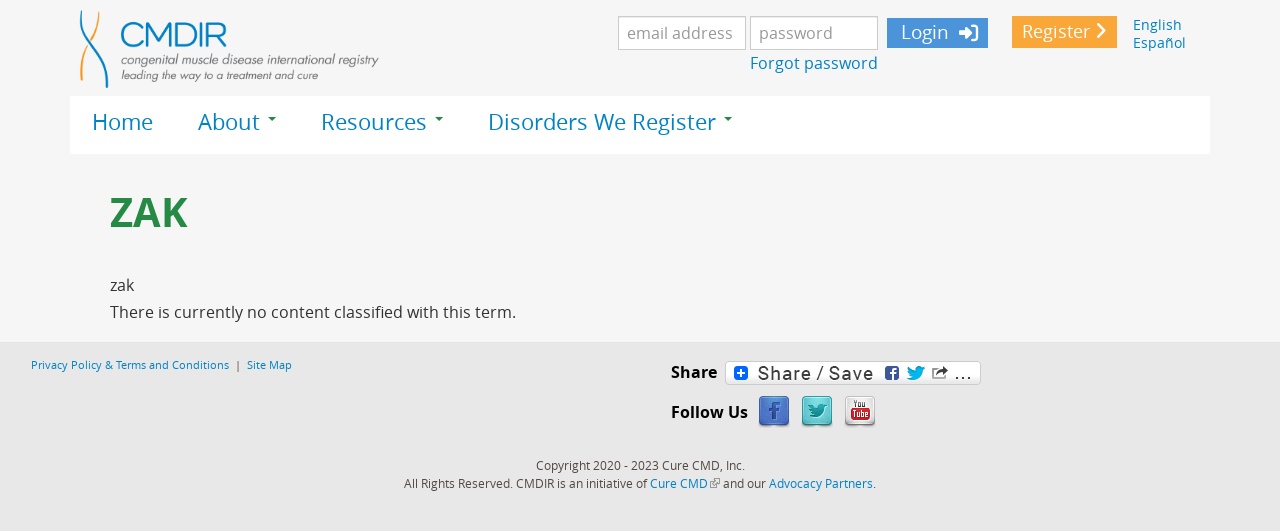

--- FILE ---
content_type: text/html; charset=utf-8
request_url: https://cmdir.org/genes/zak
body_size: 30951
content:
<!DOCTYPE html><html  lang="en" dir="ltr"  prefix="og: http://ogp.me/ns# fb: http://www.facebook.com/2008/fbml content: http://purl.org/rss/1.0/modules/content/ dc: http://purl.org/dc/terms/ foaf: http://xmlns.com/foaf/0.1/ rdfs: http://www.w3.org/2000/01/rdf-schema# sioc: http://rdfs.org/sioc/ns# sioct: http://rdfs.org/sioc/types# skos: http://www.w3.org/2004/02/skos/core# xsd: http://www.w3.org/2001/XMLSchema#">
<head>
  <link rel="profile" href="http://www.w3.org/1999/xhtml/vocab" />
  <meta charset="utf-8"/>
  <meta name="viewport" content="width=device-width, initial-scale=1.0"/>
  <meta http-equiv="Content-Type" content="text/html; charset=utf-8" />
<meta name="Generator" content="Drupal 7 (http://drupal.org)" />
<link rel="alternate" type="application/rss+xml" title="RSS - ZAK" href="https://cmdir.org/taxonomy/term/243/feed" />
<link rel="canonical" href="/genes/zak" />
<link rel="shortlink" href="/taxonomy/term/243" />
<meta about="/genes/zak" typeof="skos:Concept" property="rdfs:label skos:prefLabel" content="ZAK" />
<link rel="shortcut icon" href="https://cmdir.org/sites/default/files/CMD-Favicon.png" type="image/png" />
  <title>ZAK | cmdir.org</title>
  <style>
@import url("https://cmdir.org/modules/system/system.base.css?stujcx");
</style>
<style>
@import url("https://cmdir.org/sites/all/modules/cure/cure_diary/css/cure_diary.css?stujcx");
@import url("https://cmdir.org/sites/all/modules/cure/cure_partners/cure_partners_navigator/css/cure_partners_navigator.css?stujcx");
@import url("https://cmdir.org/sites/all/modules/cure/cure_patient_data_review/css/cure_patient_data_review.css?stujcx");
@import url("https://cmdir.org/sites/all/modules/cure/cure_patient_event_log/css/cure_patient_event_log.css?stujcx");
@import url("https://cmdir.org/sites/all/modules/cure/ehr/css/ehr.css?stujcx");
@import url("https://cmdir.org/modules/field/theme/field.css?stujcx");
@import url("https://cmdir.org/modules/node/node.css?stujcx");
@import url("https://cmdir.org/sites/all/modules/contrib/extlink/extlink.css?stujcx");
@import url("https://cmdir.org/sites/all/modules/contrib/views/css/views.css?stujcx");
</style>
<style>
@import url("https://cmdir.org/sites/all/modules/contrib/ctools/css/ctools.css?stujcx");
@import url("https://cmdir.org/sites/all/modules/cure/cure_tag_permissions/cure_tag_permissions.css?stujcx");
@import url("https://cmdir.org/sites/all/modules/contrib/easychart/modules/easychart_wysiwyg/plugins/css/plugin.css?stujcx");
@import url("https://cmdir.org/modules/locale/locale.css?stujcx");
</style>
<link type="text/css" rel="stylesheet" href="https://cdnjs.cloudflare.com/ajax/libs/font-awesome/4.4.0/css/font-awesome.min.css" media="all" />
<style>
@import url("https://cmdir.org/sites/all/modules/contrib/tb_megamenu/css/bootstrap.css?stujcx");
@import url("https://cmdir.org/sites/all/modules/contrib/tb_megamenu/css/base.css?stujcx");
@import url("https://cmdir.org/sites/all/modules/contrib/tb_megamenu/css/default.css?stujcx");
@import url("https://cmdir.org/sites/all/modules/contrib/tb_megamenu/css/compatibility.css?stujcx");
</style>
<style>.tb-megamenu.animate .mega > .mega-dropdown-menu,.tb-megamenu.animate.slide .mega > .mega-dropdown-menu > div{transition-delay:200ms;-webkit-transition-delay:200ms;-ms-transition-delay:200ms;-o-transition-delay:200ms;transition-duration:600ms;-webkit-transition-duration:600ms;-ms-transition-duration:600ms;-o-transition-duration:600ms;}
</style>
<style>
@import url("https://cmdir.org/sites/all/modules/contrib/addtoany/addtoany.css?stujcx");
@import url("https://cmdir.org/sites/all/modules/contrib/social_media_links/social_media_links.css?stujcx");
</style>
<style>
@import url("https://cmdir.org/sites/all/themes/bootless/custom-scripts/lity/dist/lity.css?stujcx");
@import url("https://cmdir.org/sites/all/themes/bootless/css/style.css?stujcx");
</style>
  <!-- HTML5 element support for IE6-8 -->
  <!--[if lt IE 9]>
    <script src="//html5shiv.googlecode.com/svn/trunk/html5.js"></script>
  <![endif]-->

  <!-- BT: adding link to Font Awesome icons -->
  <!-- BT: updating font awesome to V5 -->
  <!--
  <link href="//maxcdn.bootstrapcdn.com/font-awesome/4.2.0/css/font-awesome.min.css" rel="stylesheet"/>
  -->

  <script src="https://cmdir.org/sites/all/modules/contrib/jquery_update/replace/jquery/1.8/jquery.min.js?v=1.8.3"></script>
<script src="https://cmdir.org/misc/jquery-extend-3.4.0.js?v=1.8.3"></script>
<script src="https://cmdir.org/misc/jquery-html-prefilter-3.5.0-backport.js?v=1.8.3"></script>
<script src="https://cmdir.org/misc/jquery.once.js?v=1.2"></script>
<script src="https://cmdir.org/misc/drupal.js?stujcx"></script>
<script src="https://cmdir.org/sites/all/modules/contrib/jquery_update/replace/ui/external/jquery.cookie.js?v=67fb34f6a866c40d0570"></script>
<script src="https://cmdir.org/sites/all/modules/contrib/highcharttable/js/highcharttable.js?stujcx"></script>
<script src="https://cmdir.org/misc/form-single-submit.js?v=7.98"></script>
<script src="https://cmdir.org/sites/all/modules/contrib/extlink/extlink.js?stujcx"></script>
<script src="https://cmdir.org/sites/all/modules/cure/cure_tag_permissions/js/tag_permissions.js?stujcx"></script>
<script src="https://cmdir.org/sites/all/modules/contrib/tb_megamenu/js/tb-megamenu-frontend.js?stujcx"></script>
<script src="https://cmdir.org/sites/all/modules/contrib/tb_megamenu/js/tb-megamenu-touch.js?stujcx"></script>
<script>window.a2a_config=window.a2a_config||{};window.da2a={done:false,html_done:false,script_ready:false,script_load:function(){var a=document.createElement('script'),s=document.getElementsByTagName('script')[0];a.type='text/javascript';a.async=true;a.src='https://static.addtoany.com/menu/page.js';s.parentNode.insertBefore(a,s);da2a.script_load=function(){};},script_onready:function(){da2a.script_ready=true;if(da2a.html_done)da2a.init();},init:function(){for(var i=0,el,target,targets=da2a.targets,length=targets.length;i<length;i++){el=document.getElementById('da2a_'+(i+1));target=targets[i];a2a_config.linkname=target.title;a2a_config.linkurl=target.url;if(el){a2a.init('page',{target:el});el.id='';}da2a.done=true;}da2a.targets=[];}};(function ($){Drupal.behaviors.addToAny = {attach: function (context, settings) {if (context !== document && window.da2a) {if(da2a.script_ready)a2a.init_all();da2a.script_load();}}}})(jQuery);a2a_config.callbacks=a2a_config.callbacks||[];a2a_config.callbacks.push({ready:da2a.script_onready});a2a_config.overlays=a2a_config.overlays||[];a2a_config.templates=a2a_config.templates||{};</script>
<script src="https://cmdir.org/sites/all/themes/bootless/bootstrap/js/affix.js?stujcx"></script>
<script src="https://cmdir.org/sites/all/themes/bootless/bootstrap/js/alert.js?stujcx"></script>
<script src="https://cmdir.org/sites/all/themes/bootless/bootstrap/js/button.js?stujcx"></script>
<script src="https://cmdir.org/sites/all/themes/bootless/bootstrap/js/carousel.js?stujcx"></script>
<script src="https://cmdir.org/sites/all/themes/bootless/bootstrap/js/collapse.js?stujcx"></script>
<script src="https://cmdir.org/sites/all/themes/bootless/bootstrap/js/dropdown.js?stujcx"></script>
<script src="https://cmdir.org/sites/all/themes/bootless/bootstrap/js/modal.js?stujcx"></script>
<script src="https://cmdir.org/sites/all/themes/bootless/bootstrap/js/tooltip.js?stujcx"></script>
<script src="https://cmdir.org/sites/all/themes/bootless/bootstrap/js/popover.js?stujcx"></script>
<script src="https://cmdir.org/sites/all/themes/bootless/bootstrap/js/scrollspy.js?stujcx"></script>
<script src="https://cmdir.org/sites/all/themes/bootless/bootstrap/js/tab.js?stujcx"></script>
<script src="https://cmdir.org/sites/all/themes/bootless/bootstrap/js/transition.js?stujcx"></script>
<script src="https://cmdir.org/sites/all/themes/bootless/custom-scripts/video.js?stujcx"></script>
<script src="https://cmdir.org/sites/all/themes/bootless/custom-scripts/lity/dist/lity.js?stujcx"></script>
<script src="https://cmdir.org/sites/all/themes/bootless/custom-scripts/suppress-prefill.js?stujcx"></script>
<script>jQuery.extend(Drupal.settings, {"basePath":"\/","pathPrefix":"","setHasJsCookie":0,"ajaxPageState":{"theme":"bootless","theme_token":"QN66FmM0LMYcM6YELMcim_R84G_6HGdMBB3KHH47wYQ","js":{"sites\/all\/modules\/contrib\/extlink_extra\/extlink_extra.js":1,"0":1,"sites\/all\/themes\/bootstrap\/js\/bootstrap.js":1,"sites\/all\/modules\/contrib\/jquery_update\/replace\/jquery\/1.8\/jquery.min.js":1,"misc\/jquery-extend-3.4.0.js":1,"misc\/jquery-html-prefilter-3.5.0-backport.js":1,"misc\/jquery.once.js":1,"misc\/drupal.js":1,"sites\/all\/modules\/contrib\/jquery_update\/replace\/ui\/external\/jquery.cookie.js":1,"sites\/all\/modules\/contrib\/highcharttable\/js\/highcharttable.js":1,"misc\/form-single-submit.js":1,"sites\/all\/modules\/contrib\/extlink\/extlink.js":1,"sites\/all\/modules\/cure\/cure_tag_permissions\/js\/tag_permissions.js":1,"sites\/all\/modules\/contrib\/tb_megamenu\/js\/tb-megamenu-frontend.js":1,"sites\/all\/modules\/contrib\/tb_megamenu\/js\/tb-megamenu-touch.js":1,"1":1,"sites\/all\/themes\/bootless\/bootstrap\/js\/affix.js":1,"sites\/all\/themes\/bootless\/bootstrap\/js\/alert.js":1,"sites\/all\/themes\/bootless\/bootstrap\/js\/button.js":1,"sites\/all\/themes\/bootless\/bootstrap\/js\/carousel.js":1,"sites\/all\/themes\/bootless\/bootstrap\/js\/collapse.js":1,"sites\/all\/themes\/bootless\/bootstrap\/js\/dropdown.js":1,"sites\/all\/themes\/bootless\/bootstrap\/js\/modal.js":1,"sites\/all\/themes\/bootless\/bootstrap\/js\/tooltip.js":1,"sites\/all\/themes\/bootless\/bootstrap\/js\/popover.js":1,"sites\/all\/themes\/bootless\/bootstrap\/js\/scrollspy.js":1,"sites\/all\/themes\/bootless\/bootstrap\/js\/tab.js":1,"sites\/all\/themes\/bootless\/bootstrap\/js\/transition.js":1,"sites\/all\/themes\/bootless\/custom-scripts\/video.js":1,"sites\/all\/themes\/bootless\/custom-scripts\/lity\/dist\/lity.js":1,"sites\/all\/themes\/bootless\/custom-scripts\/suppress-prefill.js":1},"css":{"modules\/system\/system.base.css":1,"sites\/all\/modules\/cure\/cure_diary\/css\/cure_diary.css":1,"sites\/all\/modules\/cure\/cure_partners\/cure_partners_navigator\/css\/cure_partners_navigator.css":1,"sites\/all\/modules\/cure\/cure_patient_data_review\/css\/cure_patient_data_review.css":1,"sites\/all\/modules\/cure\/cure_patient_event_log\/css\/cure_patient_event_log.css":1,"sites\/all\/modules\/cure\/ehr\/css\/ehr.css":1,"modules\/field\/theme\/field.css":1,"modules\/node\/node.css":1,"sites\/all\/modules\/contrib\/extlink\/extlink.css":1,"sites\/all\/modules\/contrib\/views\/css\/views.css":1,"sites\/all\/modules\/contrib\/ctools\/css\/ctools.css":1,"sites\/all\/modules\/cure\/cure_tag_permissions\/cure_tag_permissions.css":1,"sites\/all\/modules\/contrib\/easychart\/modules\/easychart_wysiwyg\/plugins\/css\/plugin.css":1,"modules\/locale\/locale.css":1,"https:\/\/cdnjs.cloudflare.com\/ajax\/libs\/font-awesome\/4.4.0\/css\/font-awesome.min.css":1,"sites\/all\/modules\/contrib\/tb_megamenu\/css\/bootstrap.css":1,"sites\/all\/modules\/contrib\/tb_megamenu\/css\/base.css":1,"sites\/all\/modules\/contrib\/tb_megamenu\/css\/default.css":1,"sites\/all\/modules\/contrib\/tb_megamenu\/css\/compatibility.css":1,"0":1,"sites\/all\/modules\/contrib\/addtoany\/addtoany.css":1,"sites\/all\/modules\/contrib\/social_media_links\/social_media_links.css":1,"sites\/all\/themes\/bootless\/custom-scripts\/lity\/dist\/lity.css":1,"sites\/all\/themes\/bootless\/css\/style.css":1}},"langcode":{"code":"en"},"urlIsAjaxTrusted":{"\/genes\/zak?destination=taxonomy\/term\/243":true},"extlink":{"extTarget":0,"extClass":"ext","extLabel":"(link is external)","extImgClass":0,"extSubdomains":1,"extExclude":"","extInclude":"","extCssExclude":"","extCssExplicit":"","extAlert":0,"extAlertText":{"value":"\u003Ch2\u003EYou are now leaving the CMDIR and going to:\u003C\/h2\u003E\r\n\u003Ch2\u003EAhora est\u00e1 saliendo del CMDIR y va a:\u003C\/h2\u003E\r\n\u003Cp class=\u0022ext-link-supress\u0022\u003E\u003Cstrong\u003E[extlink:external-url]\u003C\/strong\u003E\u003C\/p\u003E\r\n\u003Cp\u003EPlease note that the website you are planning to visit is not controlled by the CMDIR, and is not subject to our privacy policy. Please read the third party privacy and security policies of this site closely as it might differ from the CMDIR.\u003C\/p\u003E\r\n\u003Cp\u003EPor favor tenga en cuenta que el sitio web que planea visitar no est\u00e1 controlado por el CMDIR y no est\u00e1 sujeto a nuestra pol\u00edtica de privacidad. Por favor lea atentamente las pol\u00edticas de privacidad y seguridad de terceros de este sitio, ya que puede diferir del CMDIR.\u003C\/p\u003E  \r\n \u003Cdiv class=\u0022extlink-extra-actions\u0022\u003E\r\n      \u003Cdiv class=\u0022extlink-extra-back-action\u0022\u003E\u003Ca class=\u0022ext-cancel\u0022 title=\u0022Cancel \/ Cancelar\u0022 href=\u0022[extlink:back-url]\u0022\u003ECancel \/ Cancelar\u003C\/a\u003E\u003C\/div\u003E\r\n      \u003Cdiv class=\u0022extlink-extra-go-action\u0022\u003E\u003Ca class=\u0022ext-override\u0022 title=\u0022Go to link \/ Ir al enlace\u0022 href=\u0022[extlink:external-url]\u0022\u003EGo to link \/ Ir al enlace\u003C\/a\u003E\u003C\/div\u003E\r\n\u003C\/div\u003E\r\n\u003Cbr\/\u003E\u003Cbr\/\u003E\r\n[extlink:timer]\r\n  ","format":"full_html"},"mailtoClass":"mailto","mailtoLabel":"(link sends e-mail)"},"extlink_extra":{"extlink_alert_type":"page","extlink_alert_timer":"0","extlink_alert_url":"\/now-leaving","extlink_cache_fix":0,"extlink_exclude_warning":"","extlink_508_fix":0,"extlink_508_text":" [external link]","extlink_url_override":0,"extlink_url_params":{"external_url":null,"back_url":null}},"highcharttable":{"global":{"use-patched-library":1,"animation":"","contextual-links":"off","contextual-links-exclude-pages":"admin\/*\r\n~admin\/reports\/access-denied\r\n~admin\/reports\/page*\r\n~admin\/reports\/referrers\r\n~admin\/reports\/search\r\n~admin\/reports\/visitors"}},"bootstrap":{"anchorsFix":"0","anchorsSmoothScrolling":"0","formHasError":1,"popoverEnabled":1,"popoverOptions":{"animation":1,"html":0,"placement":"right","selector":"","trigger":"click","triggerAutoclose":1,"title":"","content":"","delay":0,"container":"body"},"tooltipEnabled":0,"tooltipOptions":{"animation":1,"html":0,"placement":"auto left","selector":"","trigger":"hover focus","delay":0,"container":"body"}}});</script>

  <!-- BT: adding free Font Awesome V5 -->

  <script src="https://kit.fontawesome.com/21e7ce9237.js" crossorigin="anonymous"></script>


<!-- <script src="sites/all/libraries/highcharts/js/highcharts.js"></script> -->
<!-- <script src="sites/all/libraries/highcharts/js/modules/xrange.js"></script> -->
<!-- <script src="sites/all/libraries/highcharts/js/modules/exporting.js"></script> -->

</head>
<body class="html not-front not-logged-in no-sidebars page-taxonomy page-taxonomy-term page-taxonomy-term- page-taxonomy-term-243 cure-regular-page i18n-en">
  <div id="skip-link">
    <a href="#main-content" class="element-invisible element-focusable">Skip to main content</a>
  </div>
    <header id="navbar" role="banner" class="navbar container navbar-default">
  <div class="container">

    <div class="navbar-header">
              <a class="logo navbar-btn pull-left" href="/" title="Home">
          <img src="https://cmdir.org/sites/default/files/cure-cmd-logo.png" alt="Home" />
        </a>
      
      
      
      
              <button type="button" class="navbar-toggle" data-toggle="collapse" data-target=".navbar-collapse">
          <span class="sr-only">Toggle navigation</span>
          <span class="icon-bar"></span>
          <span class="icon-bar"></span>
          <span class="icon-bar"></span>
        </button>
          </div>

          <div class="navbar-collapse collapse">
        <nav role="navigation">

                      <div class="pre-navigation">  <div class="region region-pre-navigation">
    <section id="block-locale-language-content" class="block block-locale clearfix">

      
  <ul class="language-switcher-locale-url"><li class="en first active"><a href="/genes/zak" class="language-link active" xml:lang="en" title="ZAK">English</a></li>
<li class="es last"><a href="/es/genes/zak" class="language-link" xml:lang="es" title="ZAK">Español</a></li>
</ul>
</section>
<section id="block-block-1" class="block block-block clearfix">

      
  <div class="join-header-block"><a class="btn btn-sm btn-acp btn-join" href="/user/register">Register</a></div>

</section>
<section id="block-block-2" class="block block-block simple-login clearfix">

      
  <form class="form-inline" action="/genes/zak?destination=taxonomy/term/243" method="post" id="user-login-form" accept-charset="UTF-8"><div><div class="form-item form-item-name form-type-textfield form-group"> <label class="control-label" for="edit-name">Username <span class="form-required" title="This field is required.">*</span></label>
<input placeholder="email address" class="form-control form-text required" type="text" id="edit-name" name="name" value="" size="15" maxlength="60" /></div><div class="form-item form-item-pass form-type-password form-group"> <label class="control-label" for="edit-pass">Password <span class="form-required" title="This field is required.">*</span></label>
<input placeholder="password" class="form-control form-text required" type="password" id="edit-pass" name="pass" size="15" maxlength="128" /></div><ul><li><a href="/user/register" title="Create a new user account.">Create new account</a></li>
<li><a href="/user/password" title="Request new password via e-mail.">Request new password</a></li>
</ul><input type="hidden" name="form_build_id" value="form-zlAzRR3tMLMH3DxfvFSIJFkOYT0TRKWjajOnPI92CTI" />
<input type="hidden" name="form_id" value="user_login_block" />
<div class="form-actions form-wrapper form-group" id="edit-actions"><button class="btn-acp btn-login btn btn-default form-submit icon-before" type="submit" id="edit-submit" name="op" value="Login"><span class="icon glyphicon glyphicon-log-in" aria-hidden="true"></span>
 Login</button>
</div></div></form><div class="header-link" id="edit-links"><a class="pwresetlink" href="/user/password" title="Request new password via e-mail.">Forgot password</a></div>
</section>
<section id="block-block-21" class="block block-block collapse-header-login clearfix">

      
  <a href="#collapseLogin" class=" btn btn-sm btn-success btn-cer" data-toggle="collapse">Login</a>
<div id="collapseLogin" class="collapse"><form class="form-inline" action="/genes/zak?destination=taxonomy/term/243" method="post" id="user-login-form" accept-charset="UTF-8"><div><div class="form-item form-item-name form-type-textfield form-group"> <label class="control-label" for="edit-name--2">Username <span class="form-required" title="This field is required.">*</span></label>
<input placeholder="email address" class="form-control form-text required" type="text" id="edit-name--2" name="name" value="" size="15" maxlength="60" /></div><div class="form-item form-item-pass form-type-password form-group"> <label class="control-label" for="edit-pass--2">Password <span class="form-required" title="This field is required.">*</span></label>
<input placeholder="password" class="form-control form-text required" type="password" id="edit-pass--2" name="pass" size="15" maxlength="128" /></div><ul><li><a href="/user/register" title="Create a new user account.">Create new account</a></li>
<li><a href="/user/password" title="Request new password via e-mail.">Request new password</a></li>
</ul><input type="hidden" name="form_build_id" value="form-gxeKFISMUAmG_XpZUd_Wolng5ZnMm71CJlQdBxenxhc" />
<input type="hidden" name="form_id" value="user_login_block" />
<div class="form-actions form-wrapper form-group" id="edit-actions--2"><button class="btn-acp btn-login btn btn-default form-submit icon-before" type="submit" id="edit-submit--2" name="op" value="Login"><span class="icon glyphicon glyphicon-log-in" aria-hidden="true"></span>
 Login</button>
</div></div></form><div class="header-link" id="edit-links"><a class="pwresetlink" href="/user/password" title="Request new password via e-mail.">Forgot password</a></div></div>
</section>
  </div>
</div>
          
          
          
                        <div class="region region-navigation">
    <section id="block-tb-megamenu-menu-public-main-menu-mega" class="block block-tb-megamenu clearfix">

      
  <div  data-duration="600" data-delay="200" id="tb-megamenu-menu-public-main-menu-mega" class="tb-megamenu tb-megamenu-menu-public-main-menu-mega animate zoom" role="navigation" aria-label="Main navigation">
      <button data-target=".nav-collapse" data-toggle="collapse" class="btn btn-navbar tb-megamenu-button" type="button">
      <i class="fa fa-reorder"></i>
    </button>
    <div class="nav-collapse ">
    <ul  class="tb-megamenu-nav nav level-0 items-4">
    <li  data-id="865" data-level="1" data-type="menu_item" data-class="" data-xicon="" data-caption="" data-alignsub="" data-group="0" data-hidewcol="0" data-hidesub="0" class="tb-megamenu-item level-1 mega">
          <a href="/"  title="Home">
                Home                      </a>
          </li>

  <li  data-id="2407" data-level="1" data-type="menu_item" data-class="" data-xicon="" data-caption="" data-alignsub="" data-group="0" data-hidewcol="0" data-hidesub="0" class="tb-megamenu-item level-1 mega dropdown">
          <a href="/what-cmdir"  class="dropdown-toggle">
                About                  <span class="caret"></span>
                      </a>
        <div  data-class="" data-width="" class="tb-megamenu-submenu dropdown-menu mega-dropdown-menu nav-child">
  <div class="mega-dropdown-inner">
    <div  class="tb-megamenu-row row-fluid">
  <div  data-class="" data-width="" data-hidewcol="0" id="tb-megamenu-column-1" class="tb-megamenu-column span  mega-col-nav">
  <div class="tb-megamenu-column-inner mega-inner clearfix">
        <ul  class="tb-megamenu-subnav mega-nav level-1 items-4">
    <li  data-id="2411" data-level="2" data-type="menu_item" data-class="" data-xicon="" data-caption="" data-alignsub="" data-group="0" data-hidewcol="0" data-hidesub="0" class="tb-megamenu-item level-2 mega">
          <a href="/who-we-are" >
                Who We Are                      </a>
          </li>

  <li  data-id="3417" data-level="2" data-type="menu_item" data-class="" data-xicon="" data-caption="" data-alignsub="" data-group="0" data-hidewcol="0" data-hidesub="0" class="tb-megamenu-item level-2 mega">
          <a href="/faq-a-ord"  title="Frequently Asked Questions">
                Frequently Asked Questions                      </a>
          </li>

  <li  data-id="3699" data-level="2" data-type="menu_item" data-class="" data-xicon="" data-caption="" data-alignsub="" data-group="0" data-hidewcol="0" data-hidesub="0" class="tb-megamenu-item level-2 mega">
          <a href="/cmdir-consent"  title="Informed Consent">
                Informed Consent                      </a>
          </li>

  <li  data-id="2412" data-level="2" data-type="menu_item" data-class="" data-xicon="" data-caption="" data-alignsub="" data-group="0" data-hidewcol="0" data-hidesub="0" class="tb-megamenu-item level-2 mega">
          <a href="/cmdir-privacy-policy-terms-and-conditions" >
                Privacy Policy                      </a>
          </li>
</ul>
  </div>
</div>
</div>
  </div>
</div>
  </li>

  <li  data-id="2408" data-level="1" data-type="menu_item" data-class="" data-xicon="" data-caption="" data-alignsub="" data-group="0" data-hidewcol="0" data-hidesub="0" class="tb-megamenu-item level-1 mega dropdown">
          <a href="/resources"  class="dropdown-toggle" title="Resources">
                Resources                  <span class="caret"></span>
                      </a>
        <div  data-class="" data-width="" class="tb-megamenu-submenu dropdown-menu mega-dropdown-menu nav-child">
  <div class="mega-dropdown-inner">
    <div  class="tb-megamenu-row row-fluid">
  <div  data-class="" data-width="" data-hidewcol="0" id="tb-megamenu-column-2" class="tb-megamenu-column span  mega-col-nav">
  <div class="tb-megamenu-column-inner mega-inner clearfix">
        <ul  class="tb-megamenu-subnav mega-nav level-1 items-3">
    <li  data-id="3694" data-level="2" data-type="menu_item" data-class="" data-xicon="" data-caption="" data-alignsub="" data-group="0" data-hidewcol="0" data-hidesub="0" class="tb-megamenu-item level-2 mega">
          <a href="/studies"  title="Studies and Trials">
                Studies and Trials                      </a>
          </li>

  <li  data-id="3693" data-level="2" data-type="menu_item" data-class="" data-xicon="" data-caption="" data-alignsub="" data-group="0" data-hidewcol="0" data-hidesub="0" class="tb-megamenu-item level-2 mega">
          <a href="/cmd-glossary"  title="Glossary of Terms">
                Glossary of Terms                      </a>
          </li>

  <li  data-id="3692" data-level="2" data-type="menu_item" data-class="" data-xicon="" data-caption="" data-alignsub="" data-group="0" data-hidewcol="0" data-hidesub="0" class="tb-megamenu-item level-2 mega">
          <a href="/contact-us" >
                Contact Us                      </a>
          </li>
</ul>
  </div>
</div>
</div>
  </div>
</div>
  </li>

  <li  data-id="3679" data-level="1" data-type="menu_item" data-class="" data-xicon="" data-caption="" data-alignsub="" data-group="0" data-hidewcol="0" data-hidesub="0" class="tb-megamenu-item level-1 mega dropdown">
          <a href="/clinical-subtype-tree"  class="dropdown-toggle" title="Disorders We Register">
                Disorders We Register                  <span class="caret"></span>
                      </a>
        <div  data-class="" data-width="" class="tb-megamenu-submenu dropdown-menu mega-dropdown-menu nav-child">
  <div class="mega-dropdown-inner">
    <div  class="tb-megamenu-row row-fluid">
  <div  data-class="" data-width="" data-hidewcol="0" id="tb-megamenu-column-3" class="tb-megamenu-column span  mega-col-nav">
  <div class="tb-megamenu-column-inner mega-inner clearfix">
        <ul  class="tb-megamenu-subnav mega-nav level-1 items-1">
    <li  data-id="3680" data-level="2" data-type="menu_item" data-class="" data-xicon="" data-caption="" data-alignsub="" data-group="0" data-hidewcol="0" data-hidesub="0" class="tb-megamenu-item level-2 mega">
          <a href="/genes"  title="Gene List">
                Gene List                      </a>
          </li>
</ul>
  </div>
</div>
</div>
  </div>
</div>
  </li>
</ul>
      </div>
  </div>

</section>
  </div>
          
        </nav>
      </div>
      </div>
</header>

<div class="main-container container">

  <header role="banner" id="page-header">
    
    
      </header> <!-- /#page-header -->

  <div class="row">

    
    <section class="col-sm-12">
            
      <a id="main-content"></a>
                    <h1 class="page-header">ZAK</h1>
                                                          <div class="region region-content">
    <section id="block-system-main" class="block block-system clearfix">

      
  <div class="term-listing-heading"><div id="taxonomy-term-243" class="taxonomy-term vocabulary-gene">

  
  <div class="content">
    <!--
This file is not used by Drupal core, which uses theme functions instead.
See http://api.drupal.org/api/function/theme_field/7 for details.
After copying this file to your theme's folder and customizing it, remove this
HTML comment.
-->
<div class="field field-name-field-form-value-gene field-type-text field-label-hidden">
    <div class="field-items">
          <div class="field-item even">zak</div>
      </div>
</div>
  </div>

</div>
</div><p>There is currently no content classified with this term.</p>
</section>
  </div>
    </section>

    
  </div>
</div>


  <footer class="footer container">

    
          <aside class="col-sm-6" role="complementary">
          <div class="region region-footer-first">
    <section id="block-block-4" class="block block-block footer-info  clearfix">

      
  <div class="footer-links"><a href="/node/207">Privacy Policy &amp; Terms and Conditions</a>  |  <a href="/sitemap">Site Map</a>    </div>

</section>
  </div>
      </aside>  <!-- /#footer-first -->
    
          <aside class="col-sm-6" role="complementary">
          <div class="region region-footer-last">
    <section id="block-addtoany-addtoany-button" class="block block-addtoany clearfix">

        <h2 class="block-title">Share</h2>
    
  <span class="a2a_kit a2a_kit_size_32 a2a_target addtoany_list" id="da2a_1">
      
      <a class="a2a_dd addtoany_share_save" href="https://www.addtoany.com/share#url=https%3A%2F%2Fcmdir.org%2Fgenes%2Fzak&amp;title=ZAK"><img src="/sites/all/modules/contrib/addtoany/images/share_save_256_24.png" width="256" height="24" alt="Share"/></a>
      
    </span>
    <script type="text/javascript">
<!--//--><![CDATA[//><!--
if(window.da2a)da2a.script_load();
//--><!]]>
</script>
</section>
<section id="block-social-media-links-social-media-links" class="block block-social-media-links clearfix">

        <h2 class="block-title">Follow Us</h2>
    
  <ul class="social-media-links platforms inline horizontal"><li  class="facebook first"><a href="https://www.facebook.com/CureCMD" title="Facebook"><img src="https://cmdir.org/sites/all/modules/contrib/social_media_links/libraries/elegantthemes/PNG/facebook.png" alt="Facebook icon" /></a></li><li  class="twitter"><a href="http://www.twitter.com/CureCMD" title="Twitter"><img src="https://cmdir.org/sites/all/modules/contrib/social_media_links/libraries/elegantthemes/PNG/twitter.png" alt="Twitter icon" /></a></li><li  class="youtube last"><a href="http://www.youtube.com/user/CureCMD" title="YouTube"><img src="https://cmdir.org/sites/all/modules/contrib/social_media_links/libraries/elegantthemes/PNG/youtube.png" alt="YouTube icon" /></a></li></ul>
</section>
  </div>
      </aside>  <!-- /#footer-second -->
    
    

      <div class="region region-footer">
    <section id="block-block-5" class="block block-block footer-copyright  clearfix">

      
  <p class="rtecenter">Copyright 2020 - 2023 Cure CMD, Inc.</p>
<p class="rtecenter">All Rights Reserved. CMDIR is an initiative of <a href="https://www.curecmd.org/" target="_blank">Cure CMD</a> and our <a href="/who-we-are" target="_blank">Advocacy Partners</a>.</p>

</section>
  </div>
  </footer>

  <script src="https://cmdir.org/sites/all/modules/contrib/extlink_extra/extlink_extra.js?stujcx"></script>
<script>da2a.targets=[
{title:"ZAK",url:"https:\/\/cmdir.org\/genes\/zak"}];
da2a.html_done=true;if(da2a.script_ready&&!da2a.done)da2a.init();da2a.script_load();</script>
<script src="https://cmdir.org/sites/all/themes/bootstrap/js/bootstrap.js?stujcx"></script>
</body>
</html>


--- FILE ---
content_type: text/css
request_url: https://cmdir.org/sites/all/modules/cure/cure_diary/css/cure_diary.css?stujcx
body_size: 3240
content:
.form-inline .radio label {
  padding: .1em 1em;
}

.form-inline .radio input[type="radio"] {
/*  vertical-align: text-top; */
  vertical-align: text-bottom;
  margin-right: .25em;
}
form#cure-diary-pages-create-entry .form-item.form-group {
  margin: 1.5em 0;
}

#chart-markup {
  margin-bottom: 0px;
}

#edit-start-date,
#edit-end-date {
  border: none;
  box-shadow: none;
}

#edit-start-date div.form-item.form-group,
#edit-end-date div.form-item.form-group {
  margin: 0;
}

#edit_start_date_month_chosen,
#edit_start_date_day_chosen,
#edit_start_date_year_chosen,
#edit_end_date_month_chosen,
#edit_end_date_day_chosen,
#edit_end_date_year_chosen {
  width: auto !important;
}

#container {
    min-width: 300px;
    max-width: 800px;
    height: 400px;
    margin: 1em auto;
}

#block-cure-diary-cure-diary-timeline {
/*  margin-top: -20px; */
}

#block-cure-diary-cure-diary-timeline h2.block-title {
  font-size: 1.5em;
  text-align: center;
  font-family: RalewayMedium;
}

.btn.btn-timeline {
  margin: .5em 0;
}

.hc-header {
  display: inline-block;
  width: 100%;
}

#ajax-status.block-view .hc-header {
  margin-top: .5em;
  display: inline-block;
  width: 100%;
}

.hc-message-container,
.hc-legend-container {
  width: 48%;
  display: inline-block;
}

.hc-legend-container {
  float:right;
}

.hc-legend {
  display: inline-block;
  padding: .25em;
  border-radius: 10px;
  border: 1px solid #cccccc;
  float: right;
  background-color: #FFFFFF;
}

.hc-legend-item {
  display: inline-block;
  padding: .1em .5em;
  margin: .25em;
  border-radius: 6px;
  color: #FFFFFF;
  font-size: .75em;
  line-height: 1.5em;
}

/*
* 'activity' => '#F89C3E', 'event' => '#589140', 'medication' => '#4B94DA', 'other' => '#555555']
*/

.title {
  color: #000000;
}

.activity {
  background-color: #F89C3E;
}

.event {
  background-color: #589140;
}

.medication {
  background-color: #4B94DA;
}

.other {
/*   background-color: #555555; */
  background-color: #999999;
}

.ajax.well.prefill {
  display: none;
}

/*
*
* jQuery UI slider styles
*
*/

/*
* ui-slider ui-slider-horizontal ui-widget ui-widget-content ui-corner-all
* ui-slider-range
* ui-slider-handle ui-state-default
*/

.ui-slider .ui-corner-all {
  border: 1px solid #777777;
  border-radius: 5px;
}

.ui-slider {
  background-color: #AAAAAA;
}

.ui-slider-range {
  background-color: #589140;
}

.ui-slider-handle {
/*  background-color: #F89C3E; */
  background-color: #FFE3D1;
}

p.slider {
  text-align: center;
}

input.slider {
  background-color: transparent;
  width: 6em;
  text-align: center;
  border:0;
  color: #D67300;
/*  color: #F6931F; */
/*  color: #F89C3E */
  font-weight:bold;
}

p.slider label,
input#amount {
  display: none;
}

#range-label,
#range-label-heading,
#date-range {
  display: inline-block;
}

#range-label {
  width: 100%;
  text-align: center;
}

.range-label-heading,
.date-range {
  font-weight: bold;
}

.date-range {
  color: #F89C3E;
}

.btn.btn-timeline:focus,
.btn.btn-timeline:active:focus,
.btn.btn-timeline.active:focus,
.btn.btn-timeline.focus,
.btn.btn-timeline:active.focus,
.btn.btn-timeline.active.focus,
a.ui-slider-handle:focus,
a.ui-slider-handle:active:focus,
a.ui-slider-handle.active:focus {
  outline: none;
}


--- FILE ---
content_type: text/css
request_url: https://cmdir.org/sites/all/modules/cure/cure_patient_event_log/css/cure_patient_event_log.css?stujcx
body_size: 90
content:
/* view css */
.table-view {
  width: 100%;
  margin-bottom: 1em;
  text-align: center;
}


--- FILE ---
content_type: text/css
request_url: https://cmdir.org/sites/all/modules/contrib/easychart/modules/easychart_wysiwyg/plugins/css/plugin.css?stujcx
body_size: 907
content:
.easychart_dialog {
  background:#fff;
  padding: 0;
  border: 1px solid #fff;
}

.easychart_dialog .ui-dialog-titlebar {
  margin:0;
  padding:1em;
  background-color:#333;
  color:#fff;
  position:relative;
}

.easychart_dialog .ui-dialog-titlebar-close {
  position:absolute;
  right:5px;
  color:#fff;
}

#easyChartDialog {
  margin:10px 0 0 0;
}

#easyChartDialog .easychart-view-modes-wrapper {
  margin-bottom: 1em;
}

/* iFrame in popup */
body.easychart-add-chart ul {
  list-style: none;
  padding: 0;
  margin: 0;
}

body.easychart-add-chart ul li {
  cursor: pointer;
  padding: 0.5em;
  list-style: none;
  border: 1px solid #f3f3f3;
  margin: 0.5em 0;
}

body.easychart-add-chart ul li.active {
  background: #d0f4c8;
  border: 1px solid #3faf26;
}

body.easychart-add-chart .views-field-nid {
  display: none;
}

body.easychart-add-chart div.views-admin-links ul.links li {
  display: none;
}